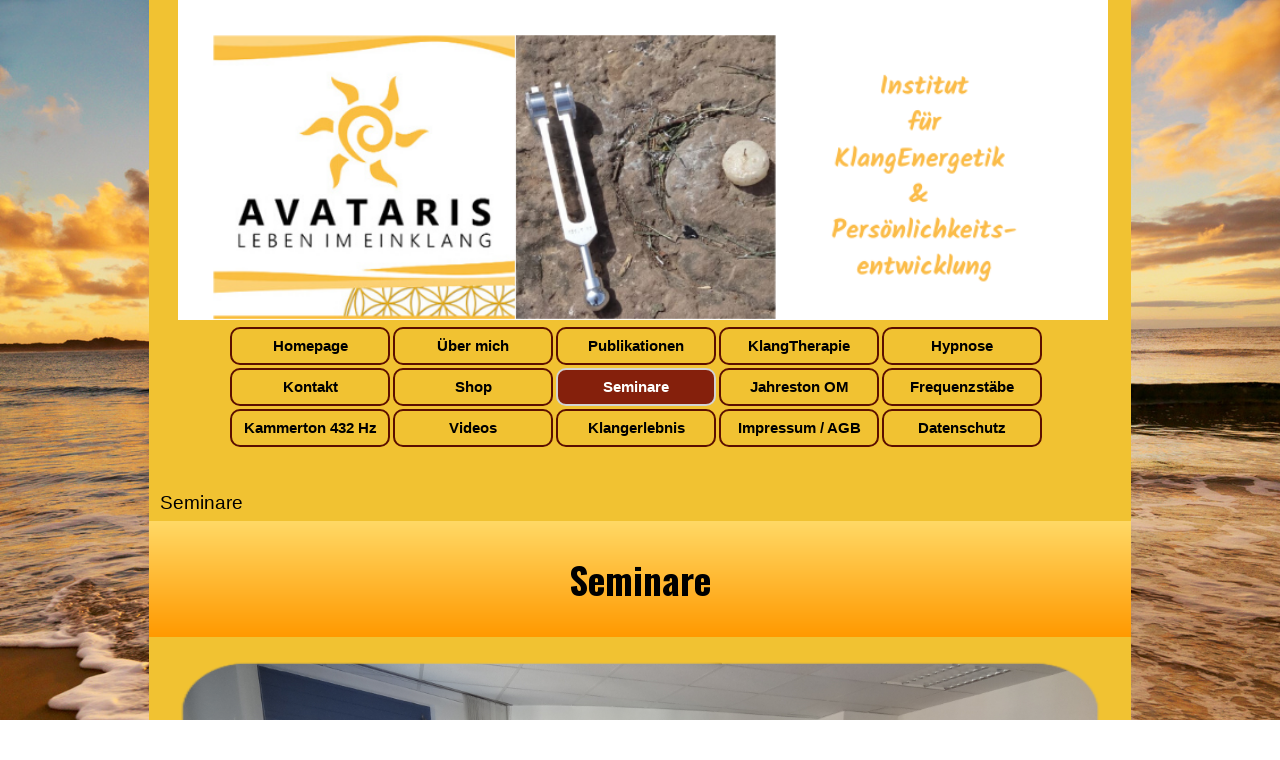

--- FILE ---
content_type: text/html
request_url: https://avataris-klang.de/seminare.html
body_size: 26308
content:
<!DOCTYPE html><!-- HTML5 -->
<html prefix="og: http://ogp.me/ns#" lang="de-DE" dir="ltr">
	<head>
		<title>Seminare - Avataris Klang, Stimmgabeln, Stimmgabel kaufen, Phonophorese, Frequenzstab,</title>
		<meta charset="utf-8" />
		<!--[if IE]><meta http-equiv="ImageToolbar" content="False" /><![endif]-->
		<meta name="author" content="Georg Thomas Maier" />
		<meta name="generator" content="Incomedia WebSite X5 Evo 2024.3.4 - www.websitex5.com" />
		<meta property="og:image" content="https://www.avataris-klang.de/favImage.png" />
		<meta property="og:image:type" content="image/png">
		<meta property="og:image:width" content="400">
		<meta property="og:image:height" content="375">
		<meta name="twitter:card" content="summary_large_image">
		<meta name="viewport" content="width=device-width, initial-scale=1" />
		
		<link rel="stylesheet" href="style/reset.css?2024-3-4-0" media="screen,print" />
		<link rel="stylesheet" href="style/print.css?2024-3-4-0" media="print" />
		<link rel="stylesheet" href="style/style.css?2024-3-4-0" media="screen,print" />
		<link rel="stylesheet" href="style/template.css?2024-3-4-0" media="screen" />
		<link rel="stylesheet" href="pcss/seminare.css?2024-3-4-0-638656544033715914" media="screen,print" />
		<script src="res/jquery.js?2024-3-4-0"></script>
		<script src="res/x5engine.js?2024-3-4-0" data-files-version="2024-3-4-0"></script>
		<script>
			window.onload = function(){ checkBrowserCompatibility('Der von Ihnen verwendete Browser unterstützt nicht die die Funktionen, die für die Anzeige dieser Website benötigt werden.','Der von Ihnen verwendete Browser unterstützt möglicherweise nicht die die Funktionen, die für die Anzeige dieser Website benötigt werden.','[1]Browser aktualisieren[/1] oder [2]Vorgang fortsetzen[/2].','http://outdatedbrowser.com/'); };
			x5engine.utils.currentPagePath = 'seminare.html';
		</script>
		<link rel="icon" href="favicon.png?2024-3-4-0-638656544033645980" type="image/png" />
		<link rel="alternate" type="application/rss+xml" title="Brilliant News!" href="blog/x5feed.php" />
	</head>
	<body>
		<div id="imPageExtContainer">
			<div id="imPageIntContainer">
				<div id="imHeaderBg"></div>
				<div id="imFooterBg"></div>
				<div id="imPage">
					<header id="imHeader">
						
						<div id="imHeaderObjects"><div id="imHeader_imObjectImage_13_wrapper" class="template-object-wrapper"><div id="imHeader_imObjectImage_13"><div id="imHeader_imObjectImage_13_container"><img src="images/Banner-FB-Seite.png" title="Leben im Einklang" alt="Avataris Klang" width="820" height="312" />
</div></div></div><div id="imHeader_imMenuObject_14_wrapper" class="template-object-wrapper"><!-- UNSEARCHABLE --><div id="imHeader_imMenuObject_14"><div id="imHeader_imMenuObject_14_container"><div class="hamburger-button hamburger-component"><div><div><div class="hamburger-bar"></div><div class="hamburger-bar"></div><div class="hamburger-bar"></div></div></div></div><div class="hamburger-menu-background-container hamburger-component">
	<div class="hamburger-menu-background menu-mobile menu-mobile-animated hidden">
		<div class="hamburger-menu-close-button"><span>&times;</span></div>
	</div>
</div>
<ul class="menu-mobile-animated hidden">
	<li class="imMnMnFirst imPage" data-link-paths=",/index.html,/">
<div class="label-wrapper">
<div class="label-inner-wrapper">
		<a class="label" href="index.html">
Homepage		</a>
</div>
</div>
	</li><li class="imMnMnMiddle imPage" data-link-paths=",/ueber-mich.html">
<div class="label-wrapper">
<div class="label-inner-wrapper">
		<a class="label" href="ueber-mich.html">
Über mich		</a>
</div>
</div>
	</li><li class="imMnMnMiddle imPage" data-link-paths=",/publikationen.html">
<div class="label-wrapper">
<div class="label-inner-wrapper">
		<a class="label" href="publikationen.html">
Publikationen		</a>
</div>
</div>
	</li><li class="imMnMnMiddle imLevel"><div class="label-wrapper"><div class="label-inner-wrapper"><span class="label">KlangTherapie</span></div></div><ul data-original-position="open-bottom" class="open-bottom" style="" >
	<li class="imMnMnFirst imPage" data-link-paths=",/klangtherapie.html">
<div class="label-wrapper">
<div class="label-inner-wrapper">
		<a class="label" href="klangtherapie.html">
Klangtherapie		</a>
</div>
</div>
	</li><li class="imMnMnMiddle imPage" data-link-paths=",/klangheilung-mit-stimmgabeln.html">
<div class="label-wrapper">
<div class="label-inner-wrapper">
		<a class="label" href="klangheilung-mit-stimmgabeln.html">
Klangheilung mit Stimmgabeln		</a>
</div>
</div>
	</li><li class="imMnMnMiddle imPage" data-link-paths=",/anwendung-stimmgabeln.html">
<div class="label-wrapper">
<div class="label-inner-wrapper">
		<a class="label" href="anwendung-stimmgabeln.html">
Anwendung Stimmgabeln		</a>
</div>
</div>
	</li><li class="imMnMnMiddle imPage" data-link-paths=",/akustische-stimmgabeln.html">
<div class="label-wrapper">
<div class="label-inner-wrapper">
		<a class="label" href="akustische-stimmgabeln.html">
Akustische Stimmgabeln		</a>
</div>
</div>
	</li><li class="imMnMnMiddle imPage" data-link-paths=",/spirituelle-anwendung.html">
<div class="label-wrapper">
<div class="label-inner-wrapper">
		<a class="label" href="spirituelle-anwendung.html">
Spirituelle Anwendung		</a>
</div>
</div>
	</li><li class="imMnMnMiddle imPage" data-link-paths=",/ablauf-behandlung.html">
<div class="label-wrapper">
<div class="label-inner-wrapper">
		<a class="label" href="ablauf-behandlung.html">
Ablauf Behandlung		</a>
</div>
</div>
	</li><li class="imMnMnMiddle imPage" data-link-paths=",/erfahrungsberichte.html">
<div class="label-wrapper">
<div class="label-inner-wrapper">
		<a class="label" href="erfahrungsberichte.html">
Erfahrungsberichte		</a>
</div>
</div>
	</li><li class="imMnMnLast imPage" data-link-paths=",/preise.html">
<div class="label-wrapper">
<div class="label-inner-wrapper">
		<a class="label" href="preise.html">
Preise		</a>
</div>
</div>
	</li></ul></li><li class="imMnMnMiddle imPage" data-link-paths=",/hypnose.html">
<div class="label-wrapper">
<div class="label-inner-wrapper">
		<a class="label" href="hypnose.html">
Hypnose		</a>
</div>
</div>
	</li><li class="imMnMnMiddle imPage" data-link-paths=",/kontakt.html">
<div class="label-wrapper">
<div class="label-inner-wrapper">
		<a class="label" href="kontakt.html">
Kontakt		</a>
</div>
</div>
	</li><li class="imMnMnMiddle imPage" data-link-paths=",/shop.html">
<div class="label-wrapper">
<div class="label-inner-wrapper">
		<a class="label" href="shop.html">
Shop		</a>
</div>
</div>
	</li><li class="imMnMnMiddle imPage" data-link-paths=",/seminare.html">
<div class="label-wrapper">
<div class="label-inner-wrapper">
		<a class="label" href="seminare.html">
Seminare		</a>
</div>
</div>
	</li><li class="imMnMnMiddle imPage" data-link-paths=",/jahreston-om.html">
<div class="label-wrapper">
<div class="label-inner-wrapper">
		<a class="label" href="jahreston-om.html">
Jahreston OM		</a>
</div>
</div>
	</li><li class="imMnMnMiddle imLevel"><div class="label-wrapper"><div class="label-inner-wrapper"><span class="label">Frequenzstäbe</span></div></div><ul data-original-position="open-bottom" class="open-bottom" style="" >
	<li class=" imPage" data-link-paths=",/frequenzstaebe.html">
<div class="label-wrapper">
<div class="label-inner-wrapper">
		<a class="label" href="frequenzstaebe.html">
Frequenzstäbe		</a>
</div>
</div>
	</li></ul></li><li class="imMnMnMiddle imLevel"><div class="label-wrapper"><div class="label-inner-wrapper"><span class="label">Kammerton 432 Hz</span></div></div><ul data-original-position="open-bottom" class="open-bottom" style="" >
	<li class="imMnMnFirst imPage" data-link-paths=",/kammerton-432-hz.html">
<div class="label-wrapper">
<div class="label-inner-wrapper">
		<a class="label" href="kammerton-432-hz.html">
Kammerton 432 Hz		</a>
</div>
</div>
	</li><li class="imMnMnMiddle imPage" data-link-paths=",/videos-kammerton.html">
<div class="label-wrapper">
<div class="label-inner-wrapper">
		<a class="label" href="videos-kammerton.html">
Videos Kammerton		</a>
</div>
</div>
	</li><li class="imMnMnLast imPage" data-link-paths=",/432-hz-musik.html">
<div class="label-wrapper">
<div class="label-inner-wrapper">
		<a class="label" href="432-hz-musik.html">
432 Hz Musik		</a>
</div>
</div>
	</li></ul></li><li class="imMnMnMiddle imPage" data-link-paths=",/videos.html">
<div class="label-wrapper">
<div class="label-inner-wrapper">
		<a class="label" href="videos.html">
Videos		</a>
</div>
</div>
	</li><li class="imMnMnMiddle imPage" data-link-paths=",/klangerlebnis.html">
<div class="label-wrapper">
<div class="label-inner-wrapper">
		<a class="label" href="klangerlebnis.html">
Klangerlebnis		</a>
</div>
</div>
	</li><li class="imMnMnMiddle imLevel"><div class="label-wrapper"><div class="label-inner-wrapper"><span class="label">Impressum / AGB</span></div></div><ul data-original-position="open-bottom" class="open-bottom" style="" >
	<li class="imMnMnFirst imPage" data-link-paths=",/impressum.html">
<div class="label-wrapper">
<div class="label-inner-wrapper">
		<a class="label" href="impressum.html">
Impressum		</a>
</div>
</div>
	</li><li class="imMnMnLast imPage" data-link-paths=",/agb-allgemein.html">
<div class="label-wrapper">
<div class="label-inner-wrapper">
		<a class="label" href="agb-allgemein.html">
AGB allgemein		</a>
</div>
</div>
	</li></ul></li><li class="imMnMnLast imPage" data-link-paths=",/datenschutz.html">
<div class="label-wrapper">
<div class="label-inner-wrapper">
		<a class="label" href="datenschutz.html">
Datenschutz		</a>
</div>
</div>
	</li></ul></div></div><!-- UNSEARCHABLE END --><script>
var imHeader_imMenuObject_14_settings = {
	'menuId': 'imHeader_imMenuObject_14',
	'responsiveMenuEffect': 'slide',
	'responsiveMenuLevelOpenEvent': 'mouseover',
	'animationDuration': 1000,
}
x5engine.boot.push(function(){x5engine.initMenu(imHeader_imMenuObject_14_settings)});
$(function () {$('#imHeader_imMenuObject_14_container ul li').not('.imMnMnSeparator').each(function () {    var $this = $(this), timeout = 0;    $this.on('mouseenter', function () {        if($(this).parents('#imHeader_imMenuObject_14_container-menu-opened').length > 0) return;         clearTimeout(timeout);        setTimeout(function () { $this.children('ul, .multiple-column').stop(false, false).fadeIn(); }, 250);    }).on('mouseleave', function () {        if($(this).parents('#imHeader_imMenuObject_14_container-menu-opened').length > 0) return;         timeout = setTimeout(function () { $this.children('ul, .multiple-column').stop(false, false).fadeOut(); }, 250);    });});});

</script>
</div></div>
					</header>
					<div id="imStickyBarContainer">
						<div id="imStickyBarGraphics"></div>
						<div id="imStickyBar">
							<div id="imStickyBarObjects"></div>
						</div>
					</div>
					<a class="imHidden" href="#imGoToCont" title="Überspringen Sie das Hauptmenü">Direkt zum Seiteninhalt</a>
					<div id="imSideBar">
						<div id="imSideBarObjects"><div id="imSideBar_imMenuObject_01_wrapper" class="template-object-wrapper"><!-- UNSEARCHABLE --><div id="imSideBar_imMenuObject_01"><div id="imSideBar_imMenuObject_01_container"><div class="hamburger-button hamburger-component"><div><div><div class="hamburger-bar"></div><div class="hamburger-bar"></div><div class="hamburger-bar"></div></div></div></div><div class="hamburger-menu-background-container hamburger-component">
	<div class="hamburger-menu-background menu-mobile menu-mobile-animated hidden">
		<div class="hamburger-menu-close-button"><span>&times;</span></div>
	</div>
</div>
<ul class="menu-mobile-animated hidden">
	<li class="imMnMnFirst imPage" data-link-paths=",/index.html,/">
<div class="label-wrapper">
<div class="label-inner-wrapper">
		<a class="label" href="index.html">
Homepage		</a>
</div>
</div>
	</li><li class="imMnMnMiddle imPage" data-link-paths=",/ueber-mich.html">
<div class="label-wrapper">
<div class="label-inner-wrapper">
		<a class="label" href="ueber-mich.html">
Über mich		</a>
</div>
</div>
	</li><li class="imMnMnMiddle imPage" data-link-paths=",/publikationen.html">
<div class="label-wrapper">
<div class="label-inner-wrapper">
		<a class="label" href="publikationen.html">
Publikationen		</a>
</div>
</div>
	</li><li class="imMnMnMiddle imLevel"><div class="label-wrapper"><div class="label-inner-wrapper"><span class="label">KlangTherapie</span></div></div><ul data-original-position="open-bottom" class="open-bottom" style="" >
	<li class="imMnMnFirst imPage" data-link-paths=",/klangtherapie.html">
<div class="label-wrapper">
<div class="label-inner-wrapper">
		<a class="label" href="klangtherapie.html">
Klangtherapie		</a>
</div>
</div>
	</li><li class="imMnMnMiddle imPage" data-link-paths=",/klangheilung-mit-stimmgabeln.html">
<div class="label-wrapper">
<div class="label-inner-wrapper">
		<a class="label" href="klangheilung-mit-stimmgabeln.html">
Klangheilung mit Stimmgabeln		</a>
</div>
</div>
	</li><li class="imMnMnMiddle imPage" data-link-paths=",/anwendung-stimmgabeln.html">
<div class="label-wrapper">
<div class="label-inner-wrapper">
		<a class="label" href="anwendung-stimmgabeln.html">
Anwendung Stimmgabeln		</a>
</div>
</div>
	</li><li class="imMnMnMiddle imPage" data-link-paths=",/akustische-stimmgabeln.html">
<div class="label-wrapper">
<div class="label-inner-wrapper">
		<a class="label" href="akustische-stimmgabeln.html">
Akustische Stimmgabeln		</a>
</div>
</div>
	</li><li class="imMnMnMiddle imPage" data-link-paths=",/spirituelle-anwendung.html">
<div class="label-wrapper">
<div class="label-inner-wrapper">
		<a class="label" href="spirituelle-anwendung.html">
Spirituelle Anwendung		</a>
</div>
</div>
	</li><li class="imMnMnMiddle imPage" data-link-paths=",/ablauf-behandlung.html">
<div class="label-wrapper">
<div class="label-inner-wrapper">
		<a class="label" href="ablauf-behandlung.html">
Ablauf Behandlung		</a>
</div>
</div>
	</li><li class="imMnMnMiddle imPage" data-link-paths=",/erfahrungsberichte.html">
<div class="label-wrapper">
<div class="label-inner-wrapper">
		<a class="label" href="erfahrungsberichte.html">
Erfahrungsberichte		</a>
</div>
</div>
	</li><li class="imMnMnLast imPage" data-link-paths=",/preise.html">
<div class="label-wrapper">
<div class="label-inner-wrapper">
		<a class="label" href="preise.html">
Preise		</a>
</div>
</div>
	</li></ul></li><li class="imMnMnMiddle imPage" data-link-paths=",/hypnose.html">
<div class="label-wrapper">
<div class="label-inner-wrapper">
		<a class="label" href="hypnose.html">
Hypnose		</a>
</div>
</div>
	</li><li class="imMnMnMiddle imPage" data-link-paths=",/kontakt.html">
<div class="label-wrapper">
<div class="label-inner-wrapper">
		<a class="label" href="kontakt.html">
Kontakt		</a>
</div>
</div>
	</li><li class="imMnMnMiddle imPage" data-link-paths=",/shop.html">
<div class="label-wrapper">
<div class="label-inner-wrapper">
		<a class="label" href="shop.html">
Shop		</a>
</div>
</div>
	</li><li class="imMnMnMiddle imPage" data-link-paths=",/seminare.html">
<div class="label-wrapper">
<div class="label-inner-wrapper">
		<a class="label" href="seminare.html">
Seminare		</a>
</div>
</div>
	</li><li class="imMnMnMiddle imPage" data-link-paths=",/jahreston-om.html">
<div class="label-wrapper">
<div class="label-inner-wrapper">
		<a class="label" href="jahreston-om.html">
Jahreston OM		</a>
</div>
</div>
	</li><li class="imMnMnMiddle imLevel"><div class="label-wrapper"><div class="label-inner-wrapper"><span class="label">Frequenzstäbe</span></div></div><ul data-original-position="open-bottom" class="open-bottom" style="" >
	<li class=" imPage" data-link-paths=",/frequenzstaebe.html">
<div class="label-wrapper">
<div class="label-inner-wrapper">
		<a class="label" href="frequenzstaebe.html">
Frequenzstäbe		</a>
</div>
</div>
	</li></ul></li><li class="imMnMnMiddle imLevel"><div class="label-wrapper"><div class="label-inner-wrapper"><span class="label">Kammerton 432 Hz</span></div></div><ul data-original-position="open-bottom" class="open-bottom" style="" >
	<li class="imMnMnFirst imPage" data-link-paths=",/kammerton-432-hz.html">
<div class="label-wrapper">
<div class="label-inner-wrapper">
		<a class="label" href="kammerton-432-hz.html">
Kammerton 432 Hz		</a>
</div>
</div>
	</li><li class="imMnMnMiddle imPage" data-link-paths=",/videos-kammerton.html">
<div class="label-wrapper">
<div class="label-inner-wrapper">
		<a class="label" href="videos-kammerton.html">
Videos Kammerton		</a>
</div>
</div>
	</li><li class="imMnMnLast imPage" data-link-paths=",/432-hz-musik.html">
<div class="label-wrapper">
<div class="label-inner-wrapper">
		<a class="label" href="432-hz-musik.html">
432 Hz Musik		</a>
</div>
</div>
	</li></ul></li><li class="imMnMnMiddle imPage" data-link-paths=",/videos.html">
<div class="label-wrapper">
<div class="label-inner-wrapper">
		<a class="label" href="videos.html">
Videos		</a>
</div>
</div>
	</li><li class="imMnMnMiddle imPage" data-link-paths=",/klangerlebnis.html">
<div class="label-wrapper">
<div class="label-inner-wrapper">
		<a class="label" href="klangerlebnis.html">
Klangerlebnis		</a>
</div>
</div>
	</li><li class="imMnMnMiddle imLevel"><div class="label-wrapper"><div class="label-inner-wrapper"><span class="label">Impressum / AGB</span></div></div><ul data-original-position="open-bottom" class="open-bottom" style="" >
	<li class="imMnMnFirst imPage" data-link-paths=",/impressum.html">
<div class="label-wrapper">
<div class="label-inner-wrapper">
		<a class="label" href="impressum.html">
Impressum		</a>
</div>
</div>
	</li><li class="imMnMnLast imPage" data-link-paths=",/agb-allgemein.html">
<div class="label-wrapper">
<div class="label-inner-wrapper">
		<a class="label" href="agb-allgemein.html">
AGB allgemein		</a>
</div>
</div>
	</li></ul></li><li class="imMnMnLast imPage" data-link-paths=",/datenschutz.html">
<div class="label-wrapper">
<div class="label-inner-wrapper">
		<a class="label" href="datenschutz.html">
Datenschutz		</a>
</div>
</div>
	</li></ul></div></div><!-- UNSEARCHABLE END --><script>
var imSideBar_imMenuObject_01_settings = {
	'menuId': 'imSideBar_imMenuObject_01',
	'responsiveMenuEffect': 'slide',
	'responsiveMenuLevelOpenEvent': 'mouseover',
	'animationDuration': 1000,
}
x5engine.boot.push(function(){x5engine.initMenu(imSideBar_imMenuObject_01_settings)});
$(function () {$('#imSideBar_imMenuObject_01_container ul li').not('.imMnMnSeparator').each(function () {    var $this = $(this), timeout = 0;    $this.on('mouseenter', function () {        if($(this).parents('#imSideBar_imMenuObject_01_container-menu-opened').length > 0) return;         clearTimeout(timeout);        setTimeout(function () { $this.children('ul, .multiple-column').stop(false, false).fadeIn(); }, 250);    }).on('mouseleave', function () {        if($(this).parents('#imSideBar_imMenuObject_01_container-menu-opened').length > 0) return;         timeout = setTimeout(function () { $this.children('ul, .multiple-column').stop(false, false).fadeOut(); }, 250);    });});});

</script>
</div></div>
					</div>
					<div id="imContentGraphics"></div>
					<main id="imContent">
						<a id="imGoToCont"></a>
						<header>
							<h1 id="imPgTitle">Seminare</h1>
						</header>
						<div id="imPageRow_1" class="imPageRow">
						<div style="position: absolute; top: 0; left: 0; right: 0; bottom: 0; overflow: hidden;"><div id="imPageRowGraphics_1" class="imContentDataContainer"></div></div>
						</div>
						<div id="imCell_1" class=""> <div id="imCellStyleGraphics_1"></div><div id="imCellStyleBorders_1"></div><div id="imTextObject_30_01">
							<div data-index="0"  class="text-tab-content grid-prop current-tab "  id="imTextObject_30_01_tab0" style="opacity: 1; ">
								<div class="text-inner">
									<div class="imHeading2 imTACenter">Seminare</div>
								</div>
							</div>
						
						</div>
						</div><div id="imPageRow_2" class="imPageRow">
						
						</div>
						<div id="imCell_2" class=""> <div id="imCellStyleGraphics_2"></div><div id="imCellStyleBorders_2"></div><div id="imObjectImage_30_02"><div id="imObjectImage_30_02_container"><img src="images/DSC04764.png" title="Paracelsus Seminar" alt="Klanheilung mit Stimmgabeln" width="932" height="699" />
						</div></div></div><div id="imPageRow_3" class="imPageRow">
						<div style="position: absolute; top: 0; left: 0; right: 0; bottom: 0; overflow: hidden;"><div id="imPageRowGraphics_3" class="imContentDataContainer"></div></div>
						</div>
						<div id="imCell_12" class=""> <div id="imCellStyleGraphics_12"></div><div id="imCellStyleBorders_12"></div><div id="imTextObject_30_12">
							<div data-index="0"  class="text-tab-content grid-prop current-tab "  id="imTextObject_30_12_tab0" style="opacity: 1; ">
								<div class="text-inner">
									<div class="imHeading6"><div class="imTAJustify"><div class="imTALeft"><div class="imHeading6"><div class="imTACenter"><br></div><div class="imTACenter"><div><span class="fs14lh1-5"><br></span></div><div><span class="fs14lh1-5"><br></span></div><div><div><b><span class="fs14lh1-5">Paracelsus Seminar in Tübingen</span></b></div><div><span class="fs14lh1-5"><span class="cf1">NEU!! </span></span></div><div><span class="fs14lh1-5">Klangmassage mit Klangschalen &amp; Stimmgabeln</span></div><div><span class="fs14lh1-5"> </span></div><div><span class="fs14lh1-5">am Sa. 30.11.2024</span></div><div><span class="fs14lh1-5">Details hier:</span><span class="fs14lh1-5"> </span><span class="fs14lh1-5"><span class="fs14lh1-5"><a href="https://www.paracelsus.de/a_sosemi.asp?sosenr=372340" target="_blank" onmouseover="x5engine.imTip.Show(this, { text: 'Zur Infoseite der Paracelsus Schule', width: 180});" class="imCssLink">Übersicht</a></span></span></div><div><span class="fs14lh1-5">--------------------------------</span></div></div><div><span class="fs14lh1-5"><br></span></div><div><span class="fs14lh1-5"><br></span></div><div><div><b><span class="fs14lh1-5">Paracelsus Seminar in Ulm</span></b></div></div><div><div><span class="fs14lh1-5 cf1">NEU!! </span></div></div><div><div><span class="fs14lh1-5">Klangmassage mit Klangschalen &amp; Stimmgabeln</span></div><div><span class="fs14lh1-5"> </span></div><div><span class="fs14lh1-5">am Sa. 07.12.2024</span></div><div><span class="fs14lh1-5">Details hier:</span><span class="fs14lh1-5"> </span><span class="fs14lh1-5"><span class="fs14lh1-5"><a href="https://www.paracelsus.de/a_sosemi.asp?sosenr=372390" target="_blank" onmouseover="x5engine.imTip.Show(this, { text: 'Zur Infoseite der Paracelsus Schule', width: 180});" class="imCssLink">Übersicht</a></span></span></div><div><span class="fs14lh1-5">--------------------------------</span></div></div><div><span class="fs14lh1-5"><br></span></div><div><span class="fs14lh1-5"><br></span></div><div><span class="fs14lh1-5"><br></span></div></div><div class="imTALeft">Feedback eines Teilnehmers:</div><div class="imTALeft"><span class="cf1"><br></span></div><div class="imTACenter"><div style="text-align: start;"><span class="fs14lh1-5 cf1">Hallo Georg Thomas,</span></div><div style="text-align: start;"><span class="fs14lh1-5 cf1"> </span></div><div style="text-align: start;"><span class="fs14lh1-5 cf1">ich möchte mich noch mal bei Dir bedanken; das war ein wunderschönes Wochenende mit Dir. </span></div><div style="text-align: start;"><span class="fs14lh1-5 cf1"><br></span></div><div style="text-align: start;"><span class="fs14lh1-5 cf1">Es ist wahnsinnig was man mit Stimmgabeln alles machen kann. </span></div><div style="text-align: start;"><span class="fs14lh1-5 cf1">Ich bin total fasziniert davon, und möchte mich da noch tiefer reinarbeiten in das Thema.</span></div><div style="text-align: start;"><span class="fs14lh1-5 cf1"><br></span></div><div style="text-align: start;"><span class="fs14lh1-5 cf1"> </span></div><div style="text-align: start;"><span class="fs14lh1-5 cf1">Wir hatten so ein Glück, so eine Tolle Gruppe mit Dir als Top Kursleiter. </span></div><div style="text-align: start;"><span class="fs14lh1-5 cf1">Wir hätten es nicht besser Treffen können :-)</span></div><div style="text-align: start;"><span class="fs14lh1-5 cf1"><br></span></div><div style="text-align: start;"><span class="fs14lh1-5 cf1">Grüße Andreas</span></div><div style="text-align: start;"><span class="fs14lh1-5"><span class="cf2"><br></span></span></div><div style="text-align: start;"><span class="fs14lh1-5"><span class="cf2"><br></span></span></div></div></div></div></div></div><div><span class="fs14lh1-5 ff1"> </span></div>
								</div>
							</div>
						
						</div>
						</div><div id="imPageRow_4" class="imPageRow">
						
						</div>
						<div id="imPageRow_5" class="imPageRow">
						<div style="position: absolute; top: 0; left: 0; right: 0; bottom: 0; overflow: hidden;"><div id="imPageRowGraphics_5"></div></div>
						</div>
						
					</main>
					<footer id="imFooter">
						<div id="imFooterObjects"><div id="imFooter_imTextObject_25_wrapper" class="template-object-wrapper"><div id="imFooter_imTextObject_25">
	<div data-index="0"  class="text-tab-content grid-prop current-tab "  id="imFooter_imTextObject_25_tab0" style="opacity: 1; ">
		<div class="text-inner">
			<div class="imTACenter"><b class="fs14lh1-5">Georg Thomas Maier</b></div><div class="imTACenter"><b><span>georg.maier(at)avataris-klang.de</span></b></div>
		</div>
	</div>

</div>
</div><div id="imFooter_imTextObject_27_wrapper" class="template-object-wrapper"><div id="imFooter_imTextObject_27">
	<div data-index="0"  class="text-tab-content grid-prop current-tab "  id="imFooter_imTextObject_27_tab0" style="opacity: 1; ">
		<div class="text-inner">
			<div class="imTACenter"><b><span class="fs10lh1-5">Georg Thomas Maier</span></b></div><b><div class="fs10lh1-5"><div class="imTACenter"><b class="fs10lh1-5">georg.maier(at)avataris-klang.de</b><br></div></div></b>
		</div>
	</div>

</div>
</div></div>
					</footer>
				</div>
				<span class="imHidden"><a href="#imGoToCont" title="Lesen Sie den Inhalt der Seite noch einmal durch">Zurück zum Seiteninhalt</a></span>
			</div>
		</div>
		
		<noscript class="imNoScript"><div class="alert alert-red">Um diese Website nutzen zu können, aktivieren Sie bitte JavaScript.</div></noscript>
	</body>
</html>


--- FILE ---
content_type: text/css
request_url: https://avataris-klang.de/style/template.css?2024-3-4-0
body_size: 5729
content:
html { position: relative; margin: 0; padding: 0; height: 100%; }
body { margin: 0; padding: 0; text-align: left; height: 100%; }
#imPageExtContainer {min-height: 100%; }
#imPageIntContainer { position: relative;}
#imPage { position: relative; width: 100%; }
#imHeaderBg { position: absolute; left: 0; top: 0; width: 100%; }
#imContent { position: relative; }
#imFooterBg { position: absolute; left: 0; bottom: 0; width: 100%; }
#imStickyBarContainer { visibility: hidden; position: fixed; overflow: hidden; }
@media (min-width: 982.0px) {
		#imPageExtContainer { background-image: url('hintergrund_georg.jpg'); background-position: center top; background-repeat: no-repeat; background-size: cover; background-attachment: fixed; background-color: transparent; }
		#imPage { padding-top: 0px; padding-bottom: 15px; min-width: 982px; }
		#imHeaderBg { height: 486px; background-image: none; background-color: transparent; }
		#imHeader { background-image: none; background-color: rgba(241, 194, 50, 1); }
		#imHeaderObjects { margin-left: auto; margin-right: auto; position: relative; height: 480px; width:982px; }
		#imContent { align-self: start; padding: 5px 0 5px 0; }
		#imContentGraphics { min-height: 380px; background-image: none; background-color: rgba(241, 194, 50, 1); }
		#imFooterBg { height: 90px; background-image: none; background-color: transparent; }
		#imFooter { background-image: url('bottom.png'); background-position: center center; background-repeat: no-repeat; background-attachment: scroll; background-color: rgba(255, 229, 153, 1); }
		#imFooterObjects { margin-left: auto; margin-right: auto; position: relative; height: 200px; width:982px; }
		#imSideBar { background-image: none; background-color: transparent; overflow: visible; zoom: 1; z-index: 200; }
		#imSideBarObjects { position: relative; height: 380px; }
	
}
@media (max-width: 981.9px) and (min-width: 720.0px) {
		#imPageExtContainer { background-image: url('hintergrund_georg.jpg'); background-position: center top; background-repeat: no-repeat; background-size: cover; background-attachment: fixed; background-color: transparent; }
		#imPage { padding-top: 0px; padding-bottom: 15px; min-width: 720px; }
		#imHeaderBg { height: 486px; background-image: none; background-color: transparent; }
		#imHeader { background-image: none; background-color: rgba(241, 194, 50, 1); }
		#imHeaderObjects { margin-left: auto; margin-right: auto; position: relative; height: 480px; width:720px; }
		#imContent { align-self: start; padding: 5px 0 5px 0; }
		#imContentGraphics { min-height: 380px; background-image: none; background-color: rgba(241, 194, 50, 1); }
		#imFooterBg { height: 90px; background-image: none; background-color: transparent; }
		#imFooter { background-image: url('bottom.png'); background-position: center center; background-repeat: no-repeat; background-attachment: scroll; background-color: rgba(255, 229, 153, 1); }
		#imFooterObjects { margin-left: auto; margin-right: auto; position: relative; height: 200px; width:720px; }
		#imSideBar { background-image: none; background-color: transparent; overflow: visible; zoom: 1; z-index: 200; }
		#imSideBarObjects { position: relative; height: 380px; }
	
}
@media (max-width: 719.9px) and (min-width: 480.0px) {
		#imPageExtContainer { background-image: url('hintergrund_georg.jpg'); background-position: center top; background-repeat: no-repeat; background-size: cover; background-attachment: fixed; background-color: transparent; }
		#imPage { padding-top: 0px; padding-bottom: 15px; min-width: 480px; }
		#imHeaderBg { height: 486px; background-image: none; background-color: transparent; }
		#imHeader { background-image: none; background-color: rgba(241, 194, 50, 1); }
		#imHeaderObjects { margin-left: auto; margin-right: auto; position: relative; height: 480px; width:480px; }
		#imContent { align-self: start; padding: 5px 0 5px 0; }
		#imContentGraphics { min-height: 380px; background-image: none; background-color: rgba(241, 194, 50, 1); }
		#imFooterBg { height: 90px; background-image: none; background-color: transparent; }
		#imFooter { background-image: url('bottom.png'); background-position: center center; background-repeat: no-repeat; background-attachment: scroll; background-color: rgba(255, 229, 153, 1); }
		#imFooterObjects { margin-left: auto; margin-right: auto; position: relative; height: 200px; width:480px; }
		#imSideBar { background-image: none; background-color: transparent; overflow: visible; zoom: 1; z-index: 200; }
		#imSideBarObjects { position: relative; height: 380px; }
	
}
@media (max-width: 479.9px)  {
		#imPageExtContainer { background-image: url('hintergrund_georg.jpg'); background-position: center top; background-repeat: no-repeat; background-size: cover; background-attachment: fixed; background-color: rgba(255, 153, 0, 1); }
		#imPage { padding-top: 0px; padding-bottom: 15px; }
		#imHeaderBg { height: 486px; background-image: none; background-color: transparent; }
		#imHeader { background-image: none; background-color: rgba(241, 194, 50, 1); }
		#imHeaderObjects { margin-left: auto; margin-right: auto; position: relative; height: 480px; width:320px; }
		#imContent { align-self: start; padding: 5px 0 5px 0; }
		#imContentGraphics { min-height: 380px; background-image: none; background-color: rgba(241, 194, 50, 1); }
		#imFooterBg { height: 90px; background-image: none; background-color: transparent; }
		#imFooter { background-image: url('bottom.png'); background-position: center center; background-repeat: no-repeat; background-attachment: scroll; background-color: rgba(255, 229, 153, 1); }
		#imFooterObjects { margin-left: auto; margin-right: auto; position: relative; height: 200px; width:320px; }
		#imSideBar { background-image: none; background-color: transparent; overflow: visible; zoom: 1; z-index: 200; }
		#imSideBarObjects { position: relative; height: 380px; }
	
}
